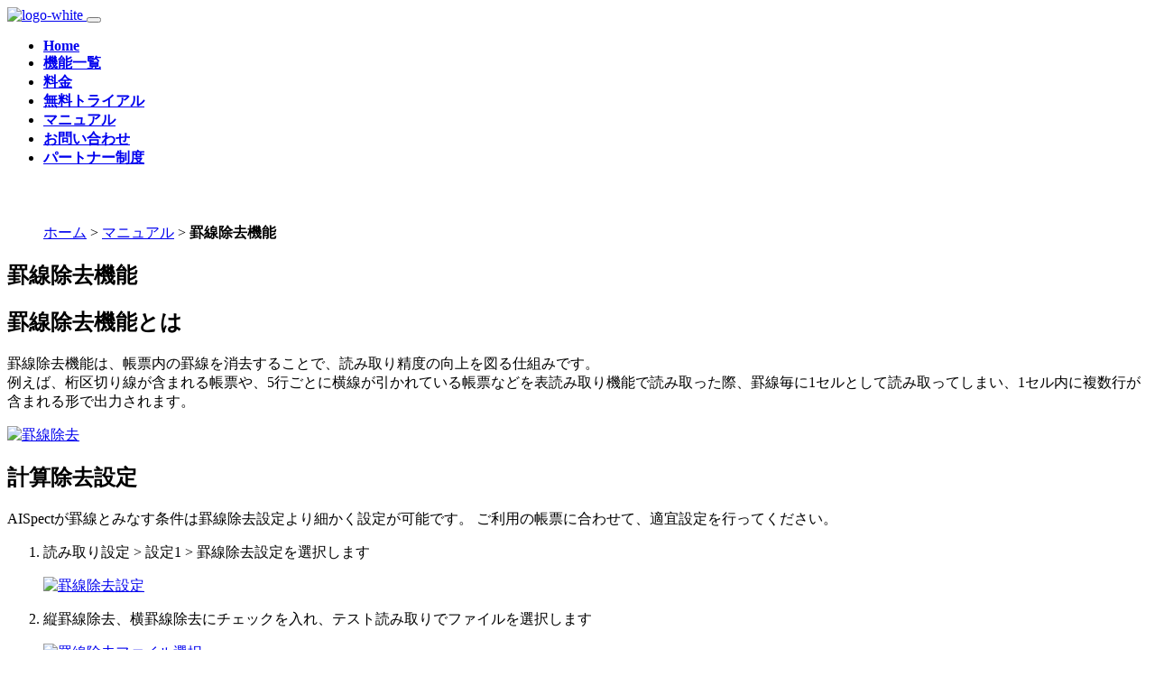

--- FILE ---
content_type: text/html
request_url: https://aiocr.jp/manual/eraceline/
body_size: 4038
content:
<!DOCTYPE html>
<html lang="ja">
  <head>
  <meta charset="utf-8" />
  <title>罫線除去機能  - AI OCR【AISpect】</title>
  
  <meta http-equiv="content-language" content="ja">
  <meta name="author" content="株式会社 ASAHI Accounting Robot 研究所">
  <meta name="date" content="2025-2-20T10:00:00+09:00">
  <meta name="robots" content="all,follow,noimageindex">
  <meta name="googlebot" content="index,follow,snippet,archive">
  <meta name="Bingbot" content="index,follow,snippet,archive">
  
  <meta name="description" content="罫線除去機能とは 罫線除去機能は、帳票内の罫線を消去することで、読み取り精度の向上を図る仕組みです。
例えば、桁区切り線が含まれる帳票や、5行ごとに横線が引かれている帳票などを表読み取り機能で読み取った際、罫線毎に1セルとして読み取ってしまい、1セル内に複数行が含まれる形で出力されます。
計算除去設定 AISpectが罫線とみなす条件は罫線除去設定より細かく設定が可能です。 ご利用の帳票に合わせて、適宜設定を行ってください。
読み取り設定 &amp;gt; 設定1 &amp;gt; 罫線除去設定を選択します
縦罫線除去、横罫線除去にチェックを入れ、テスト読み取りでファイルを選択します
不要な線が残る場合は、各値を調整し、再度テスト読み取りを行ってください
その際、同じファイルでテスト読み取りを選択することで、ファイル選択の手間を防ぐことができます
設定保存を行うことで、次回以降設定した内容で線が除去されます">
  
  <meta name="keywords" content="AI OCR,OCR,テキスト化,データ化,PDF,XDW,図面,注文書,請求書,レシート,クレカ明細,記帳代行,生成AI">
  <meta property="og:url" content="https:/aiocr.jp/" />
  <meta property="og:type" content="website" />
  <meta property="og:title" content="AISpect - あらゆる書類を低コストにデータ化" />
  
  <meta property="og:description"  content="罫線除去機能とは 罫線除去機能は、帳票内の罫線を消去することで、読み取り精度の向上を図る仕組みです。
例えば、桁区切り線が含まれる帳票や、5行ごとに横線が引かれている帳票などを表読み取り機能で読み取った際、罫線毎に1セルとして読み取ってしまい、1セル内に複数行が含まれる形で出力されます。
計算除去設定 AISpectが罫線とみなす条件は罫線除去設定より細かく設定が可能です。 ご利用の帳票に合わせて、適宜設定を行ってください。
読み取り設定 &amp;gt; 設定1 &amp;gt; 罫線除去設定を選択します
縦罫線除去、横罫線除去にチェックを入れ、テスト読み取りでファイルを選択します
不要な線が残る場合は、各値を調整し、再度テスト読み取りを行ってください
その際、同じファイルでテスト読み取りを選択することで、ファイル選択の手間を防ぐことができます
設定保存を行うことで、次回以降設定した内容で線が除去されます">
  
  <meta property="og:site_name" content="ASAHI Accounting Robot 研究所" />
  <meta property="og:image" content="https://aiocr.jp/images/hero.png" />
  <meta property="og:locale" content="ja_JP">
  <meta name="twitter:site" content="@AsahiRobo_RPA">
  <meta name="viewport" content="width=device-width, initial-scale=1, maximum-scale=5" />
  <meta name="thumbnail" content="https://aiocr.jp/images/hero/hero-image.png" />
  <meta http-equiv="Pragma" content="no-cache">
  <meta http-equiv="Cache-Control" content="no-cache">
  <!-- Themify -->
  <link rel="stylesheet" href="https://aiocr.jp/themify/themify.css">

  <!-- Critical CSS -->
  
  <link href="https://aiocr.jp/scss/critical.min.css" rel="stylesheet" />

  <!--Favicon-->
  <link rel="shortcut icon" href="https://aiocr.jp/images/favicon.ico" />
  <link rel="icon" href="https://aiocr.jp/images/favicon.ico" type="image/x-icon" />
  <link rel="icon" href="https://aiocr.jp/images/favicon32.ico" type="image/x-icon" />
  
  <script type="application/ld+json">
    {
      "@context": "http://schema.org/",
      "@type": "BlogPosting",
      "name": "AISpect",
      "author": {
        "@type": "Organization",
        "name": "株式会社 ASAHI Accounting Robot 研究所",
        "url": "https://asahi-robo.jp"
      }
    }
  </script>
  

  
  <script async src="https://www.googletagmanager.com/gtag/js?id=G-M8FMELNLZR"></script>
  <script>
    window.dataLayer = window.dataLayer || [];
    function gtag(){dataLayer.push(arguments);}
    gtag('js', new Date());
    
    gtag('config', 'G-M8FMELNLZR');
    gtag('config', 'G-PH1N23JN0H');
    gtag('config', 'UA-219328607-1');
  </script>

  
  <script>
    (function(c,l,a,r,i,t,y){
        c[a]=c[a]||function(){(c[a].q=c[a].q||[]).push(arguments)};
        t=l.createElement(r);t.async=1;t.src="https://www.clarity.ms/tag/"+i+"?ref=bwt";
        y=l.getElementsByTagName(r)[0];y.parentNode.insertBefore(t,y);
    })(window, document, "clarity", "script", "ibe8u4bfvc");
  </script>
  <link rel="stylesheet" href="https://aiocr.jp/css/style.css?20231005">
  <link rel="stylesheet" href="https://aiocr.jp/css/luminous-basic.min.css">

  
  <script src="https://aiocr.jp/js/luminous.min.js"></script>

</head>

  <body>
    <nav class="main-nav navbar navbar-expand-lg">
  <div class="container-fluid">
    <!-- Logo -->
    <a class="navbar-brand" href="https://aiocr.jp/">
      <img
        class="logo-main"
        src="https://aiocr.jp/images/logo.png"
        alt="logo-white"
      />
    </a>
    <!-- Toogle Button -->
    <button
      class="navbar-toggler collapsed"
      type="button"
      data-toggle="collapse"
      data-target="#mainNav"
      aria-label="メニュー"
    >
      <span class="icon-bar"></span>
      <span class="icon-bar"></span>
      <span class="icon-bar"></span>
    </button>
    <div class="collapse navbar-collapse nav-list" id="mainNav">
      <!-- Navigation Links -->
      
      
      <ul class="navbar-nav ml-auto">
      
        <li class="nav-item">
          
          <a style="font-weight: 900;" href="https://aiocr.jp/#hero" class="menu nav-link ">Home</a>
          
        </li>
      
        <li class="nav-item">
          
          <a style="font-weight: 900;" href="https://aiocr.jp//features" class="menu nav-link ">機能一覧</a>
          
        </li>
      
        <li class="nav-item">
          
          <a style="font-weight: 900;" href="https://aiocr.jp//price" class="menu nav-link ">料金</a>
          
        </li>
      
        <li class="nav-item">
          
          <a style="font-weight: 900;" href="https://aiocr.jp//trial" class="menu nav-link ">無料トライアル</a>
          
        </li>
      
        <li class="nav-item">
          
          <a style="font-weight: 900;" href="https://aiocr.jp//manual" class="menu nav-link ">マニュアル</a>
          
        </li>
      
        <li class="nav-item">
          
          <a style="font-weight: 900;" href="https://forms.office.com/r/ktH1zj1cMv" class="menu nav-link ">お問い合わせ</a>
          
        </li>
      
        <li class="nav-item">
          
          <a style="font-weight: 900;" href="https://aiocr.jp//partner" class="menu nav-link ">パートナー制度</a>
          
        </li>
      
      </ul>

    </div>
  </div>
</nav>

    <div id="content">
      

<section class="page-header blog-single-header" style="padding-top: 30px;">
  <div  style="display: inline;text-align:left;">
    <ol itemscope itemtype="http://schema.org/BreadcrumbList">
      <li itemprop="itemListElement" itemscope itemtype="http://schema.org/ListItem" style="display: inline;">
        <a itemprop="item" href="https://aiocr.jp/">
        <span itemprop="name">ホーム</span></a>
        <meta itemprop="position" content="1" />
      </li>
      >
      <li itemprop="itemListElement" itemscope itemtype="http://schema.org/ListItem" style="display: inline;">
      <a itemprop="item" href="https://aiocr.jp//manual/">
      <span itemprop="name">マニュアル</span></a>
      <meta itemprop="position" content="2" />
      </li>
      >
      <li itemprop="itemListElement" itemscope itemtype="http://schema.org/ListItem" style="display: inline;">
      <span itemprop="name"><strong>罫線除去機能</strong></span></a>
      <meta itemprop="position" content="3" />
      </li>
    </ol>
  </div>
  
  <div class="container">
    <div class="row">
      <div class="col-lg-12">
        <h1>
          罫線除去機能
        </h1>
      </div>
    </div>
  </div>
</section>

<section class="blog-single">
  <div class="container">
    <div class="row">
      <div class="col-lg-10 mx-auto">
        <article class="blog-single-post">
          <h2 id="about">罫線除去機能とは</h2>
<p>罫線除去機能は、帳票内の罫線を消去することで、読み取り精度の向上を図る仕組みです。<br>
例えば、桁区切り線が含まれる帳票や、5行ごとに横線が引かれている帳票などを表読み取り機能で読み取った際、罫線毎に1セルとして読み取ってしまい、1セル内に複数行が含まれる形で出力されます。</p>
<a href="https://aiocr.jp/images/manual/eraceline/img1.png" class="luminous">
    <img src="https://aiocr.jp/images/manual/eraceline/img1.png" alt="罫線除去">
</a>
<h2 id="計算除去設定">計算除去設定</h2>
<p>AISpectが罫線とみなす条件は罫線除去設定より細かく設定が可能です。
ご利用の帳票に合わせて、適宜設定を行ってください。</p>
<ol>
<li>
<p>読み取り設定 &gt; 設定1 &gt; 罫線除去設定を選択します</p>
<a href="https://aiocr.jp/images/manual/eraceline/img2.png" class="luminous">
        <img src="https://aiocr.jp/images/manual/eraceline/img2.png" alt="罫線除去設定">
    </a>
</li>
<li>
<p>縦罫線除去、横罫線除去にチェックを入れ、テスト読み取りでファイルを選択します</p>
<a href="https://aiocr.jp/images/manual/eraceline/img3.png" class="luminous">
        <img src="https://aiocr.jp/images/manual/eraceline/img3.png" alt="罫線除去ファイル選択">
    </a>
</li>
<li>
<p>不要な線が残る場合は、各値を調整し、再度テスト読み取りを行ってください<br>
その際、同じファイルでテスト読み取りを選択することで、ファイル選択の手間を防ぐことができます</p>
<a href="https://aiocr.jp/images/manual/eraceline/img4.png" class="luminous">
        <img src="https://aiocr.jp/images/manual/eraceline/img4.png" alt="罫線除去ファイル選択">
    </a>
<a href="https://aiocr.jp/images/manual/eraceline/img5.png" class="luminous">
        <img src="https://aiocr.jp/images/manual/eraceline/img5.png" alt="罫線除去ファイル選択">
    </a>
</li>
<li>
<p>設定保存を行うことで、次回以降設定した内容で線が除去されます</p>
<a href="https://aiocr.jp/images/manual/eraceline/img6.png" class="luminous">
        <img src="https://aiocr.jp/images/manual/eraceline/img6.png" alt="罫線除去ファイル選択">
    </a>
</li>
</ol>

        </article>
      </div>
    </div>
  </div>
</section>


    </div>
    <footer class="footer">
  <div class="container">
    <div class="row">

      <div class="col-lg-12">
        <div class="footer-subscribe-title">
          <h2>
            <img src="https://aiocr.jp/images/logo.png" alt="logo"><br>
            AIで仕事を楽しく、もっと楽に<br>
          </h2>
        </div>
      </div>

      <div class="col-lg-6 col-md-6">
        <div class="footer-description">
          <h4>Company</h4>
          <p>
            株式会社 ASAHI Accounting Robot 研究所<br>
            <a href="https://asahi-robo.jp/">https://asahi-robo.jp/</a><br>
            本社：山形県山形市東原町2-1-27 <a href="https://goo.gl/maps/FdWNGHbCZyx9YTJy8" target="_blank">MAP</a><br>
            拠点：仙台オフィス、名古屋オフィス、渋谷オフィス<br>
            登録番号：<a href="https://www.invoice-kohyo.nta.go.jp/regno-search/detail?selRegNo=3390001015583" target="_blank">T3390001015583</a><br>
            <br>
              <a href="https://asahi.gr.jp/company/asahigroup/" target="_blank">あさひ会計グループ</a><br>
          </p>
          <br>
          <p>
            Copyright &copy; 2025 ASAHI Accounting Robot 研究所<br>
            template By <a href="https://github.com/StaticMania/apsho-hugo-theme" target="_blank">Apsho</a>. ported By <a href="https://github.com/StaticMania" target="_blank">StaticMania</a>
        </p>
        </div>
      </div>
      <div class="col-lg-6 col-md-6">
        <div class="footer-widget">
          <h4>Sitemap</h4>
          <div class="footer-widget-list">
            <ul>
              
                
                  <li><a href="https://aiocr.jp/manual">マニュアル</a></li>
              
                  <li><a href="https://aiocr.jp/blog">コラム</a></li>
              
                  <li><a href="https://aiocr.jp/case">活用事例</a></li>
              
                  <li><a href="https://aiocr.jp/sample">読み取りサンプル</a></li>
              
                  <li><a href="https://asahi-robo.jp/privacy/">プライバシーポリシー</a></li>
              
                  <li><a href="https://aiocr.jp/agreement">利用規約</a></li>
              
                  <li><a href="https://aiocr.jp/credit">特定商取引法に基づく表記</a></li>
              
                  <li><a href="https://aiocr.jp/partner">パートナー制度</a></li>
              
                  <li><a href="https://forms.office.com/r/ktH1zj1cMv">お問い合わせ</a></li>
              
                  <li><a href="https://aiocr.jp/maintenance">メンテナンス・障害情報</a></li>
              
            </ul>
          </div>
        </div>
      </div>
    </div>
  </div>
</footer>


<link href="https://aiocr.jp/scss/non-critical.min.css" rel="stylesheet" />

<script src="https://aiocr.jp/js/vendor.min.js"></script>


<script src="https://aiocr.jp/js/script.min.js"></script>
<link href="https://fonts.googleapis.com/css?family=Noto+Sans+JP:400,700&amp;subset=japanese" rel="stylesheet">
  </body>
</html>
